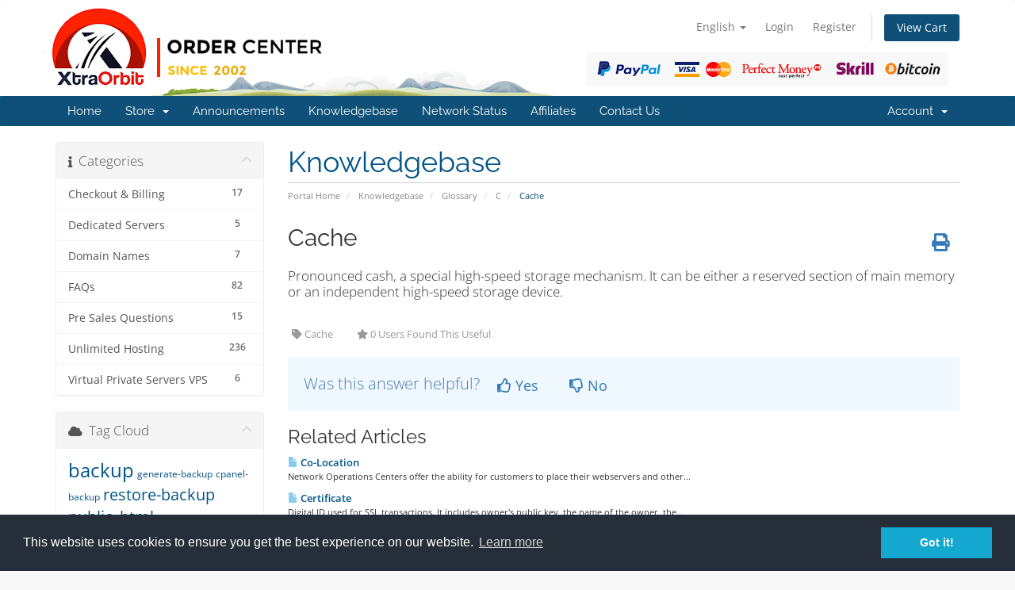

--- FILE ---
content_type: text/html; charset=utf-8
request_url: https://clients.xtraorbit.com/knowledgebase/267/Cache.html
body_size: 9603
content:
<!DOCTYPE html>
<html lang="en">
<head>
    <meta charset="utf-8" />
    <meta http-equiv="X-UA-Compatible" content="IE=edge">
    <meta name="viewport" content="width=device-width, initial-scale=1">
    <title>Cache - Knowledgebase - XtraOrbit Web Development SRL</title>

    <!-- Styling -->
<link href="/assets/fonts/css/open-sans-family.css" rel="stylesheet" type="text/css" />
<link href="/assets/fonts/css/raleway-family.css" rel="stylesheet" type="text/css" />
<link href="/templates/six/css/all.min.css?v=3e9dbf" rel="stylesheet">
<link href="/assets/css/fontawesome-all.min.css" rel="stylesheet">
<link href="/templates/six/css/custom.css" rel="stylesheet">

<!-- HTML5 Shim and Respond.js IE8 support of HTML5 elements and media queries -->
<!-- WARNING: Respond.js doesn't work if you view the page via file:// -->
<!--[if lt IE 9]>
  <script src="https://oss.maxcdn.com/libs/html5shiv/3.7.0/html5shiv.js"></script>
  <script src="https://oss.maxcdn.com/libs/respond.js/1.4.2/respond.min.js"></script>
<![endif]-->

<script type="text/javascript">
    var csrfToken = '915dbc83b425188495dbef40bdf68725f5f6c33e',
        markdownGuide = 'Markdown Guide',
        locale = 'en',
        saved = 'saved',
        saving = 'autosaving',
        whmcsBaseUrl = "";
    </script>
<script src="/templates/six/js/scripts.min.js?v=3e9dbf"></script>


    <link rel="stylesheet" type="text/css" href="https://www.xtraorbit.com/core/includes/cc/cookieconsent.min.css" />
<script src="https://www.xtraorbit.com/core/includes/cc/cookieconsent.min.js"></script>
<style>
section#header {
    padding: 10px 0px 0px 0px;
}

section#header .container{
    background-image: url("/assets/img/xo_logo_no_payment.png");
    height: 111px;
    background-repeat: no-repeat;
}

section#header .logo{
    display: none; 
}

.logincontainer .header-lined{
    display:none;
}

@media(min-width:1200px){ 

section#header .container{
    background-image: url("/assets/img/xo_logo.png") !important; 
}

}

#domainSuggestions button,
#domainSuggestions .price{
    float: right;
}

.marketing-email-optin{
   margin-top: 10px; 
}

[menuitemname="LaraCrossSellingMenu"] .panel-heading {
  text-align: center;
  background: #666666 !important;
}

[menuitemname="LaraCrossSellingMenu"] .panel-title {
  color: #fff !important;
  font-weight: 400;
}

.cart-body .product header{
    background-color: #465054 !important;
}

.cart-body .product header span {
    color: #fff !important;
}

@media screen and (min-width: 800px) {
	.cart-body .products .row-eq-height {
	  display: flex;
	  flex-direction: row;
	  margin: 0px -15px 15px -15px !important;
	}

	.cart-body .product {
	  display: flex;
	  flex-direction: column;
	  height: 100% !important;
	}

	.cart-body .product .product-desc {
	  flex-grow: 1;
	  width: 100% !important;
	}

	.cart-body .product footer {
	  width: 100% !important;
	  margin: 0px 0px 10px 0px !important;
	}

	.cart-body .product footer .btn {
	  width: 80% !important;
	}
}

/* iCheck plugin Line skin, blue
----------------------------------- */
.iradio_line-custom-blue {
    position: relative;
    display: block;
    margin: 0;
    padding: 5px 15px 5px 38px;
    font-size: 13px;
    line-height: 17px;
    color: #fff;
    background: #ADD7F0;
    border: none;
    -webkit-border-radius: 3px;
    -moz-border-radius: 3px;
    border-radius: 3px;
    cursor: pointer;
}
    .iradio_line-custom-blue .icheck_line-icon {
        position: absolute;
        top: 50%;
        left: 13px;
        width: 13px;
        height: 11px;
        margin: -5px 0 0 0;
        padding: 0;
        overflow: hidden;
        background: url(line.png) no-repeat;
        border: none;
    }
    .iradio_line-custom-blue.hover {
        background: #3DA0DB;
    }
    .iradio_line-custom-blue.checked {
        background: #2489c5;
    }
        .iradio_line-custom-blue.checked .icheck_line-icon {
            background-position: -15px 0;
        }
    .iradio_line-custom-blue.disabled {
        background: #ADD7F0;
        cursor: default;
    }
        .iradio_line-custom-blue.disabled .icheck_line-icon {
            background-position: -30px 0;
        }
    .iradio_line-custom-blue.checked.disabled {
        background: #ADD7F0;
    }
        .iradio_line-custom-blue.checked.disabled .icheck_line-icon {
            background-position: -45px 0;
        }

/* HiDPI support */
@media (-o-min-device-pixel-ratio: 5/4), (-webkit-min-device-pixel-ratio: 1.25), (min-resolution: 120dpi), (min-resolution: 1.25dppx) {
    .iradio_line-custom-blue .icheck_line-icon {
        background-image: url(line@2x.png);
        -webkit-background-size: 60px 13px;
        background-size: 60px 13px;
    }
}

</style>

<script type="text/javascript">
//$( document ).ready(function() {
//	$('div.container:has(#order-premium_comparison)').css('width', '100%');
//});
</script>



</head>
<body data-phone-cc-input="1">


<section id="header">
    <div class="container">
        <ul class="top-nav">
                            <li>
                    <a href="#" class="choose-language" data-toggle="popover" id="languageChooser">
                        English
                        <b class="caret"></b>
                    </a>
                    <div id="languageChooserContent" class="hidden">
                        <ul>
                                                            <li>
                                    <a href="/knowledgebase/267/Cache.html?language=arabic">العربية</a>
                                </li>
                                                            <li>
                                    <a href="/knowledgebase/267/Cache.html?language=azerbaijani">Azerbaijani</a>
                                </li>
                                                            <li>
                                    <a href="/knowledgebase/267/Cache.html?language=catalan">Català</a>
                                </li>
                                                            <li>
                                    <a href="/knowledgebase/267/Cache.html?language=chinese">中文</a>
                                </li>
                                                            <li>
                                    <a href="/knowledgebase/267/Cache.html?language=croatian">Hrvatski</a>
                                </li>
                                                            <li>
                                    <a href="/knowledgebase/267/Cache.html?language=czech">Čeština</a>
                                </li>
                                                            <li>
                                    <a href="/knowledgebase/267/Cache.html?language=danish">Dansk</a>
                                </li>
                                                            <li>
                                    <a href="/knowledgebase/267/Cache.html?language=dutch">Nederlands</a>
                                </li>
                                                            <li>
                                    <a href="/knowledgebase/267/Cache.html?language=english">English</a>
                                </li>
                                                            <li>
                                    <a href="/knowledgebase/267/Cache.html?language=estonian">Estonian</a>
                                </li>
                                                            <li>
                                    <a href="/knowledgebase/267/Cache.html?language=farsi">Persian</a>
                                </li>
                                                            <li>
                                    <a href="/knowledgebase/267/Cache.html?language=french">Français</a>
                                </li>
                                                            <li>
                                    <a href="/knowledgebase/267/Cache.html?language=german">Deutsch</a>
                                </li>
                                                            <li>
                                    <a href="/knowledgebase/267/Cache.html?language=hebrew">עברית</a>
                                </li>
                                                            <li>
                                    <a href="/knowledgebase/267/Cache.html?language=hungarian">Magyar</a>
                                </li>
                                                            <li>
                                    <a href="/knowledgebase/267/Cache.html?language=italian">Italiano</a>
                                </li>
                                                            <li>
                                    <a href="/knowledgebase/267/Cache.html?language=macedonian">Macedonian</a>
                                </li>
                                                            <li>
                                    <a href="/knowledgebase/267/Cache.html?language=norwegian">Norwegian</a>
                                </li>
                                                            <li>
                                    <a href="/knowledgebase/267/Cache.html?language=portuguese-br">Português</a>
                                </li>
                                                            <li>
                                    <a href="/knowledgebase/267/Cache.html?language=portuguese-pt">Português</a>
                                </li>
                                                            <li>
                                    <a href="/knowledgebase/267/Cache.html?language=romanian">Română</a>
                                </li>
                                                            <li>
                                    <a href="/knowledgebase/267/Cache.html?language=russian">Русский</a>
                                </li>
                                                            <li>
                                    <a href="/knowledgebase/267/Cache.html?language=spanish">Español</a>
                                </li>
                                                            <li>
                                    <a href="/knowledgebase/267/Cache.html?language=swedish">Svenska</a>
                                </li>
                                                            <li>
                                    <a href="/knowledgebase/267/Cache.html?language=turkish">Türkçe</a>
                                </li>
                                                            <li>
                                    <a href="/knowledgebase/267/Cache.html?language=ukranian">Українська</a>
                                </li>
                                                    </ul>
                    </div>
                </li>
                                        <li>
                    <a href="/clientarea.php">Login</a>
                </li>
                                    <li>
                        <a href="/register.php">Register</a>
                    </li>
                                <li class="primary-action">
                    <a href="/cart.php?a=view" class="btn">
                        View Cart
                    </a>
                </li>
                                </ul>

                    <a href="/index.php" class="logo"><img src="/assets/img/logo.png" alt="XtraOrbit Web Development SRL"></a>
        
    </div>
</section>

<section id="main-menu">

    <nav id="nav" class="navbar navbar-default navbar-main" role="navigation">
        <div class="container">
            <!-- Brand and toggle get grouped for better mobile display -->
            <div class="navbar-header">
                <button type="button" class="navbar-toggle" data-toggle="collapse" data-target="#primary-nav">
                    <span class="sr-only">Toggle navigation</span>
                    <span class="icon-bar"></span>
                    <span class="icon-bar"></span>
                    <span class="icon-bar"></span>
                </button>
            </div>

            <!-- Collect the nav links, forms, and other content for toggling -->
            <div class="collapse navbar-collapse" id="primary-nav">

                <ul class="nav navbar-nav">

                        <li menuItemName="Home" class="" id="Primary_Navbar-Home">
        <a href="/index.php">
                        Home
                                </a>
            </li>
    <li menuItemName="Store" class="dropdown" id="Primary_Navbar-Store">
        <a class="dropdown-toggle" data-toggle="dropdown" href="#">
                        Store
                        &nbsp;<b class="caret"></b>        </a>
                    <ul class="dropdown-menu">
                            <li menuItemName="Browse Products Services" id="Primary_Navbar-Store-Browse_Products_Services">
                    <a href="/store">
                                                Browse All
                                            </a>
                </li>
                            <li menuItemName="Shop Divider 1" class="nav-divider" id="Primary_Navbar-Store-Shop_Divider_1">
                    <a href="">
                                                -----
                                            </a>
                </li>
                            <li menuItemName="Web Hosting" id="Primary_Navbar-Store-Web_Hosting">
                    <a href="/store/web-hosting">
                                                Web Hosting
                                            </a>
                </li>
                            <li menuItemName="Addons and Modules" id="Primary_Navbar-Store-Addons_and_Modules">
                    <a href="/store/addons-and-modules">
                                                Addons and Modules
                                            </a>
                </li>
                            <li menuItemName="Lara AI Assistant" id="Primary_Navbar-Store-Lara_AI_Assistant">
                    <a href="/store/lara-ai-assistant">
                                                Lara AI Assistant
                                            </a>
                </li>
                            <li menuItemName="Source Codes" id="Primary_Navbar-Store-Source_Codes">
                    <a href="/store/source-codes">
                                                Source Codes
                                            </a>
                </li>
                            <li menuItemName="Register a New Domain" id="Primary_Navbar-Store-Register_a_New_Domain">
                    <a href="/cart.php?a=add&domain=register">
                                                Register a New Domain
                                            </a>
                </li>
                            <li menuItemName="Transfer a Domain to Us" id="Primary_Navbar-Store-Transfer_a_Domain_to_Us">
                    <a href="/cart.php?a=add&domain=transfer">
                                                Transfer Domains to Us
                                            </a>
                </li>
                        </ul>
            </li>
    <li menuItemName="Announcements" class="" id="Primary_Navbar-Announcements">
        <a href="/announcements">
                        Announcements
                                </a>
            </li>
    <li menuItemName="Knowledgebase" class="" id="Primary_Navbar-Knowledgebase">
        <a href="/knowledgebase">
                        Knowledgebase
                                </a>
            </li>
    <li menuItemName="Network Status" class="" id="Primary_Navbar-Network_Status">
        <a href="/serverstatus.php">
                        Network Status
                                </a>
            </li>
    <li menuItemName="Affiliates" class="" id="Primary_Navbar-Affiliates">
        <a href="/affiliates.php">
                        Affiliates
                                </a>
            </li>
    <li menuItemName="Contact Us" class="" id="Primary_Navbar-Contact_Us">
        <a href="/contact.php">
                        Contact Us
                                </a>
            </li>

                </ul>

                <ul class="nav navbar-nav navbar-right">

                        <li menuItemName="Account" class="dropdown" id="Secondary_Navbar-Account">
        <a class="dropdown-toggle" data-toggle="dropdown" href="#">
                        Account
                        &nbsp;<b class="caret"></b>        </a>
                    <ul class="dropdown-menu">
                            <li menuItemName="Login" id="Secondary_Navbar-Account-Login">
                    <a href="/clientarea.php">
                                                Login
                                            </a>
                </li>
                            <li menuItemName="Register" id="Secondary_Navbar-Account-Register">
                    <a href="/register.php">
                                                Register
                                            </a>
                </li>
                            <li menuItemName="Divider" class="nav-divider" id="Secondary_Navbar-Account-Divider">
                    <a href="">
                                                -----
                                            </a>
                </li>
                            <li menuItemName="Forgot Password?" id="Secondary_Navbar-Account-Forgot_Password?">
                    <a href="/password/reset">
                                                Forgot Password?
                                            </a>
                </li>
                        </ul>
            </li>

                </ul>

            </div><!-- /.navbar-collapse -->
        </div>
    </nav>

</section>



<section id="main-body">
    <div class="container">
        <div class="row">

                                    <div class="col-md-9 pull-md-right">
                    <div class="header-lined">
    <h1>Knowledgebase</h1>
    <ol class="breadcrumb">
            <li>
            <a href="https://clients.xtraorbit.com">            Portal Home
            </a>        </li>
            <li>
            <a href="/knowledgebase">            Knowledgebase
            </a>        </li>
            <li>
            <a href="/knowledgebase/2/Glossary">            Glossary
            </a>        </li>
            <li>
            <a href="/knowledgebase/82/C">            C
            </a>        </li>
            <li class="active">
                        Cache
                    </li>
    </ol>
</div>
                </div>
                        <div class="col-md-3 pull-md-left sidebar">
                    <div menuItemName="Support Knowledgebase Categories" class="panel panel-sidebar panel-sidebar hidden-sm hidden-xs">
        <div class="panel-heading">
            <h3 class="panel-title">
                <i class="fas fa-info"></i>&nbsp;                Categories
                                <i class="fas fa-chevron-up panel-minimise pull-right"></i>
            </h3>
        </div>
                            <div class="list-group">
                                                            <a menuItemName="Support Knowledgebase Category 11"
                           href="/knowledgebase/11/Checkout-and-Billing"
                           class="list-group-item"
                                                                                                                                       id="Primary_Sidebar-Support_Knowledgebase_Categories-Support_Knowledgebase_Category_11"
                        >
                            <span class="badge">17</span>                                                                                    <div class="truncate">Checkout &amp; Billing</div>
                        </a>
                                                                                <a menuItemName="Support Knowledgebase Category 21"
                           href="/knowledgebase/21/Dedicated-Servers"
                           class="list-group-item"
                                                                                                                                       id="Primary_Sidebar-Support_Knowledgebase_Categories-Support_Knowledgebase_Category_21"
                        >
                            <span class="badge">5</span>                                                                                    <div class="truncate">Dedicated Servers</div>
                        </a>
                                                                                <a menuItemName="Support Knowledgebase Category 10"
                           href="/knowledgebase/10/Domain-Names"
                           class="list-group-item"
                                                                                                                                       id="Primary_Sidebar-Support_Knowledgebase_Categories-Support_Knowledgebase_Category_10"
                        >
                            <span class="badge">7</span>                                                                                    <div class="truncate">Domain Names</div>
                        </a>
                                                                                <a menuItemName="Support Knowledgebase Category 1"
                           href="/knowledgebase/1/FAQs"
                           class="list-group-item"
                                                                                                                                       id="Primary_Sidebar-Support_Knowledgebase_Categories-Support_Knowledgebase_Category_1"
                        >
                            <span class="badge">82</span>                                                                                    <div class="truncate">FAQs</div>
                        </a>
                                                                                <a menuItemName="Support Knowledgebase Category 16"
                           href="/knowledgebase/16/Pre-Sales-Questions"
                           class="list-group-item"
                                                                                                                                       id="Primary_Sidebar-Support_Knowledgebase_Categories-Support_Knowledgebase_Category_16"
                        >
                            <span class="badge">15</span>                                                                                    <div class="truncate">Pre Sales Questions</div>
                        </a>
                                                                                <a menuItemName="Support Knowledgebase Category 19"
                           href="/knowledgebase/19/Unlimited-Hosting"
                           class="list-group-item"
                                                                                                                                       id="Primary_Sidebar-Support_Knowledgebase_Categories-Support_Knowledgebase_Category_19"
                        >
                            <span class="badge">236</span>                                                                                    <div class="truncate">Unlimited Hosting</div>
                        </a>
                                                                                <a menuItemName="Support Knowledgebase Category 20"
                           href="/knowledgebase/20/Virtual-Private-Servers-VPS"
                           class="list-group-item"
                                                                                                                                       id="Primary_Sidebar-Support_Knowledgebase_Categories-Support_Knowledgebase_Category_20"
                        >
                            <span class="badge">6</span>                                                                                    <div class="truncate">Virtual Private Servers VPS</div>
                        </a>
                                                </div>
                    </div>
                    <div class="panel hidden-lg hidden-md panel-default">
            <div class="panel-heading">
                <h3 class="panel-title">
                    <i class="fas fa-info"></i>&nbsp;                    Categories
                                    </h3>
            </div>
            <div class="panel-body">
                <form role="form">
                    <select class="form-control" onchange="selectChangeNavigate(this)">
                                                    <option menuItemName="Support Knowledgebase Category 11" value="/knowledgebase/11/Checkout-and-Billing" class="list-group-item" >
                                <div class="truncate">Checkout &amp; Billing</div>
                                (17)                            </option>
                                                    <option menuItemName="Support Knowledgebase Category 21" value="/knowledgebase/21/Dedicated-Servers" class="list-group-item" >
                                <div class="truncate">Dedicated Servers</div>
                                (5)                            </option>
                                                    <option menuItemName="Support Knowledgebase Category 10" value="/knowledgebase/10/Domain-Names" class="list-group-item" >
                                <div class="truncate">Domain Names</div>
                                (7)                            </option>
                                                    <option menuItemName="Support Knowledgebase Category 1" value="/knowledgebase/1/FAQs" class="list-group-item" >
                                <div class="truncate">FAQs</div>
                                (82)                            </option>
                                                    <option menuItemName="Support Knowledgebase Category 16" value="/knowledgebase/16/Pre-Sales-Questions" class="list-group-item" >
                                <div class="truncate">Pre Sales Questions</div>
                                (15)                            </option>
                                                    <option menuItemName="Support Knowledgebase Category 19" value="/knowledgebase/19/Unlimited-Hosting" class="list-group-item" >
                                <div class="truncate">Unlimited Hosting</div>
                                (236)                            </option>
                                                    <option menuItemName="Support Knowledgebase Category 20" value="/knowledgebase/20/Virtual-Private-Servers-VPS" class="list-group-item" >
                                <div class="truncate">Virtual Private Servers VPS</div>
                                (6)                            </option>
                                            </select>
                </form>
            </div>
                    </div>
                </div>
                <!-- Container for main page display content -->
        <div class="col-md-9 pull-md-right main-content">
            

<div class="kb-article-title">
    <a href="#" class="btn btn-link btn-print" onclick="window.print();return false"><i class="fas fa-print"></i></a>
    <h2>Cache</h2>
</div>


<div class="kb-article-content">
    Pronounced cash, a special high-speed storage mechanism. It can be either a reserved section of main memory or an independent high-speed storage device.
</div>


<ul class="kb-article-details">
            <li><i class="fas fa-tag"></i> Cache</li>
        <li><i class="fas fa-star"></i> 0 Users Found This Useful</li>
</ul>
<div class="clearfix"></div>

<div class="kb-rate-article hidden-print">
    <form action="/knowledgebase/267/Cache.html" method="post">
<input type="hidden" name="token" value="915dbc83b425188495dbef40bdf68725f5f6c33e" />
        <input type="hidden" name="useful" value="vote">
        Was this answer helpful?                    <button type="submit" name="vote" value="yes" class="btn btn-lg btn-link"><i class="far fa-thumbs-up"></i> Yes</button>
            <button type="submit" name="vote" value="no" class="btn btn-lg btn-link"><i class="far fa-thumbs-down"></i> No</button>
            </form>
</div>

    <div class="kb-also-read">
        <h3>Related Articles</h3>
        <div class="kbarticles">
                            <div>
                    <a href="/knowledgebase/252/Co-Location.html">
                        <i class="glyphicon glyphicon-file"></i> Co-Location
                    </a>
                                        <p>Network Operations Centers offer the ability for customers to place their webservers and other...</p>
                </div>
                            <div>
                    <a href="/knowledgebase/253/Certificate.html">
                        <i class="glyphicon glyphicon-file"></i> Certificate
                    </a>
                                        <p>Digital ID used for SSL transactions. It includes owner's public key, the name of the owner, the...</p>
                </div>
                            <div>
                    <a href="/knowledgebase/254/Certificate-Authority.html">
                        <i class="glyphicon glyphicon-file"></i> Certificate Authority
                    </a>
                                        <p>A company trusted by a browser maker that issues digital certificates that are supposed to...</p>
                </div>
                            <div>
                    <a href="/knowledgebase/255/CorCplusplus.html">
                        <i class="glyphicon glyphicon-file"></i> C/C++
                    </a>
                                        <p>Popular programming languages (C++ includes objects) that can be used to create server programs...</p>
                </div>
                            <div>
                    <a href="/knowledgebase/256/CGI.html">
                        <i class="glyphicon glyphicon-file"></i> CGI
                    </a>
                                        <p>Common Gateway Interface , A set of rules that describe how a Web Server communicates with...</p>
                </div>
                    </div>
    </div>


                </div><!-- /.main-content -->
                                    <div class="col-md-3 pull-md-left sidebar sidebar-secondary">
                            <div menuItemName="Support Knowledgebase Tag Cloud" class="panel panel-sidebar panel-sidebar">
        <div class="panel-heading">
            <h3 class="panel-title">
                <i class="fas fa-cloud"></i>&nbsp;                Tag Cloud
                                <i class="fas fa-chevron-up panel-minimise pull-right"></i>
            </h3>
        </div>
                    <div class="panel-body">
                <a href="/knowledgebase/tag/backup" style="font-size:24px;">backup</a>
<a href="/knowledgebase/tag/generate-backup" style="font-size:12px;">generate-backup</a>
<a href="/knowledgebase/tag/cpanel-backup" style="font-size:12px;">cpanel-backup</a>
<a href="/knowledgebase/tag/restore-backup" style="font-size:20px;">restore-backup</a>
<a href="/knowledgebase/tag/public_html" style="font-size:20px;">public_html</a>
<a href="/knowledgebase/tag/site-root" style="font-size:12px;">site-root</a>
<a href="/knowledgebase/tag/www-folder" style="font-size:12px;">www-folder</a>
<a href="/knowledgebase/tag/upload-website" style="font-size:20px;">upload-website</a>
<a href="/knowledgebase/tag/publish-website" style="font-size:12px;">publish-website</a>
<a href="/knowledgebase/tag/virus" style="font-size:20px;">virus</a>
<a href="/knowledgebase/tag/torjan-horse" style="font-size:12px;">torjan-horse</a>
<a href="/knowledgebase/tag/malware" style="font-size:20px;">malware</a>
<a href="/knowledgebase/tag/virus-scan" style="font-size:20px;">virus-scan</a>
<a href="/knowledgebase/tag/virus-scanner" style="font-size:20px;">virus-scanner</a>
<a href="/knowledgebase/tag/trojan" style="font-size:12px;">trojan</a>
<a href="/knowledgebase/tag/android" style="font-size:12px;">android</a>
<a href="/knowledgebase/tag/mobile" style="font-size:12px;">mobile</a>
<a href="/knowledgebase/tag/tablet" style="font-size:12px;">tablet</a>
<a href="/knowledgebase/tag/email" style="font-size:20px;">email</a>
<a href="/knowledgebase/tag/ios" style="font-size:12px;">ios</a>
<a href="/knowledgebase/tag/iphone" style="font-size:12px;">iphone</a>
<a href="/knowledgebase/tag/ipad" style="font-size:12px;">ipad</a>
<a href="/knowledgebase/tag/apple" style="font-size:12px;">apple</a>
<a href="/knowledgebase/tag/webmail" style="font-size:12px;">webmail</a>
<a href="/knowledgebase/tag/outlook" style="font-size:12px;">outlook</a>
<a href="/knowledgebase/tag/thunderbird" style="font-size:12px;">thunderbird</a>
<a href="/knowledgebase/tag/Eudora" style="font-size:12px;">Eudora</a>
<a href="/knowledgebase/tag/Mac-OS-X-Mail" style="font-size:12px;">Mac OS X Mail</a>
<a href="/knowledgebase/tag/access-email" style="font-size:20px;">access-email</a>
<a href="/knowledgebase/tag/read-email" style="font-size:20px;">read-email</a>
<a href="/knowledgebase/tag/check-email" style="font-size:12px;">check email</a>
<a href="/knowledgebase/tag/check-email" style="font-size:12px;">check-email</a>
<a href="/knowledgebase/tag/spam" style="font-size:20px;">spam</a>
<a href="/knowledgebase/tag/anti-spam" style="font-size:12px;">anti-spam</a>
<a href="/knowledgebase/tag/spam-assassin" style="font-size:12px;">spam-assassin</a>
<a href="/knowledgebase/tag/parked-domain" style="font-size:20px;">parked-domain</a>
<a href="/knowledgebase/tag/alias" style="font-size:20px;">alias</a>
<a href="/knowledgebase/tag/A-Record" style="font-size:12px;">A-Record</a>
<a href="/knowledgebase/tag/CNAME-Record" style="font-size:12px;">CNAME-Record</a>
<a href="/knowledgebase/tag/TXT-Record" style="font-size:12px;">TXT-Record</a>
<a href="/knowledgebase/tag/wordpress" style="font-size:12px;">wordpress</a>
<a href="/knowledgebase/tag/phpBB3" style="font-size:12px;">phpBB3</a>
<a href="/knowledgebase/tag/OSCommerce" style="font-size:12px;">OSCommerce</a>
<a href="/knowledgebase/tag/safe-mode" style="font-size:12px;">safe mode</a>
<a href="/knowledgebase/tag/php" style="font-size:12px;">php</a>
<a href="/knowledgebase/tag/php-settings" style="font-size:12px;">php settings</a>
<a href="/knowledgebase/tag/download-backup" style="font-size:12px;">download-backup</a>
<a href="/knowledgebase/tag/cpanel-backup" style="font-size:20px;">cpanel backup</a>
<a href="/knowledgebase/tag/link" style="font-size:20px;">link</a>
<a href="/knowledgebase/tag/commision" style="font-size:20px;">commision</a>
<a href="/knowledgebase/tag/affiliate--commision" style="font-size:20px;">affiliate  commision</a>
<a href="/knowledgebase/tag/affiliate-link" style="font-size:12px;">affiliate link</a>
<a href="/knowledgebase/tag/withdraw-commision" style="font-size:12px;">withdraw commision</a>
<a href="/knowledgebase/tag/second-tier-commision" style="font-size:12px;">second tier commision</a>
<a href="/knowledgebase/tag/domain" style="font-size:20px;">domain</a>
<a href="/knowledgebase/tag/domain-name" style="font-size:20px;">domain name</a>
<a href="/knowledgebase/tag/register-domain" style="font-size:20px;">register domain</a>
<a href="/knowledgebase/tag/note" style="font-size:12px;">note</a>
<a href="/knowledgebase/tag/host-domain" style="font-size:20px;">host domain</a>
<a href="/knowledgebase/tag/icann" style="font-size:12px;">icann</a>
<a href="/knowledgebase/tag/money-back-guarantee" style="font-size:20px;">money back guarantee</a>
<a href="/knowledgebase/tag/refund" style="font-size:20px;">refund</a>
<a href="/knowledgebase/tag/cancel-domain" style="font-size:12px;">cancel domain</a>
<a href="/knowledgebase/tag/cancel-hosting" style="font-size:12px;">cancel hosting</a>
<a href="/knowledgebase/tag/uptime" style="font-size:12px;">uptime</a>
<a href="/knowledgebase/tag/hosting-uptime" style="font-size:12px;">hosting uptime</a>
<a href="/knowledgebase/tag/buy-domain" style="font-size:20px;">buy domain</a>
<a href="/knowledgebase/tag/buy-hosting" style="font-size:20px;">buy hosting</a>
<a href="/knowledgebase/tag/billing-cycle" style="font-size:12px;">billing cycle</a>
<a href="/knowledgebase/tag/website-backup" style="font-size:12px;">website backup</a>
<a href="/knowledgebase/tag/counter" style="font-size:20px;">counter</a>
<a href="/knowledgebase/tag/clock" style="font-size:12px;">clock</a>
<a href="/knowledgebase/tag/date" style="font-size:12px;">date</a>
<a href="/knowledgebase/tag/script" style="font-size:20px;">script</a>
<a href="/knowledgebase/tag/GuestBook" style="font-size:20px;">GuestBook</a>
<a href="/knowledgebase/tag/java-clock" style="font-size:12px;">java clock</a>
<a href="/knowledgebase/tag/CGI-Wrapper" style="font-size:12px;">CGI Wrapper</a>
<a href="/knowledgebase/tag/entropy-banners" style="font-size:20px;">entropy banners</a>
<a href="/knowledgebase/tag/entropy-banner" style="font-size:12px;">entropy banner</a>
<a href="/knowledgebase/tag/countdown" style="font-size:12px;">countdown</a>
<a href="/knowledgebase/tag/countup" style="font-size:12px;">countup</a>
<a href="/knowledgebase/tag/CGI" style="font-size:20px;">CGI</a>
<a href="/knowledgebase/tag/Entropy-Search" style="font-size:12px;">Entropy Search</a>
<a href="/knowledgebase/tag/permissions" style="font-size:12px;">permissions</a>
<a href="/knowledgebase/tag/CHMOD" style="font-size:12px;">CHMOD</a>
<a href="/knowledgebase/tag/create-folder" style="font-size:12px;">create folder</a>
<a href="/knowledgebase/tag/HTML-Editor" style="font-size:12px;">HTML Editor</a>
<a href="/knowledgebase/tag/file-manager" style="font-size:12px;">file manager</a>
<a href="/knowledgebase/tag/trash" style="font-size:20px;">trash</a>
<a href="/knowledgebase/tag/restore" style="font-size:12px;">restore</a>
<a href="/knowledgebase/tag/upload" style="font-size:20px;">upload</a>
<a href="/knowledgebase/tag/create-file" style="font-size:12px;">create file</a>
<a href="/knowledgebase/tag/delete-file" style="font-size:12px;">delete file</a>
<a href="/knowledgebase/tag/delete-folder" style="font-size:12px;">delete folder</a>
<a href="/knowledgebase/tag/rename-file" style="font-size:12px;">rename file</a>
<a href="/knowledgebase/tag/rename-folder" style="font-size:12px;">rename folder</a>
<a href="/knowledgebase/tag/Extensions" style="font-size:20px;">Extensions</a>
<a href="/knowledgebase/tag/Frontpage" style="font-size:20px;">Frontpage</a>
<a href="/knowledgebase/tag/Anonymous-FTP" style="font-size:20px;">Anonymous FTP</a>
<a href="/knowledgebase/tag/ftp" style="font-size:16px;">ftp</a>
<a href="/knowledgebase/tag/password" style="font-size:20px;">password</a>
<a href="/knowledgebase/tag/ftp-session" style="font-size:12px;">ftp session</a>
<a href="/knowledgebase/tag/ftp-account" style="font-size:20px;">ftp account</a>
<a href="/knowledgebase/tag/access" style="font-size:12px;">access</a>
<a href="/knowledgebase/tag/log" style="font-size:20px;">log</a>
<a href="/knowledgebase/tag/Hotlinking" style="font-size:20px;">Hotlinking</a>
<a href="/knowledgebase/tag/Hotlink" style="font-size:20px;">Hotlink</a>
<a href="/knowledgebase/tag/IP" style="font-size:20px;">IP</a>
<a href="/knowledgebase/tag/Deny-Manager" style="font-size:20px;">Deny Manager</a>
<a href="/knowledgebase/tag/email-account" style="font-size:20px;">email account</a>
<a href="/knowledgebase/tag/Mailing-List" style="font-size:20px;">Mailing List</a>
<a href="/knowledgebase/tag/add-email" style="font-size:20px;">add email</a>
<a href="/knowledgebase/tag/Add-Autoresponder" style="font-size:12px;">Add Autoresponder</a>
<a href="/knowledgebase/tag/Autoresponder" style="font-size:16px;">Autoresponder</a>
<a href="/knowledgebase/tag/Add-Forwarders" style="font-size:12px;">Add Forwarders</a>
<a href="/knowledgebase/tag/Forwarders" style="font-size:20px;">Forwarders</a>
<a href="/knowledgebase/tag/Spam-Assassin" style="font-size:20px;">Spam Assassin</a>
<a href="/knowledgebase/tag/email-filter" style="font-size:20px;">email filter</a>
<a href="/knowledgebase/tag/email-filtering" style="font-size:12px;">email filtering</a>
<a href="/knowledgebase/tag/default-email" style="font-size:12px;">default email</a>
<a href="/knowledgebase/tag/catch-all" style="font-size:20px;">catch all</a>
<a href="/knowledgebase/tag/delete-email" style="font-size:20px;">delete email</a>
<a href="/knowledgebase/tag/read-email" style="font-size:12px;">read email</a>
<a href="/knowledgebase/tag/spam-box" style="font-size:12px;">spam box</a>
<a href="/knowledgebase/tag/openpgp" style="font-size:20px;">openpgp</a>
<a href="/knowledgebase/tag/web-technology" style="font-size:12px;">web technology</a>
<a href="/knowledgebase/tag/mobile-technology" style="font-size:12px;">mobile technology</a>
<a href="/knowledgebase/tag/partners" style="font-size:12px;">partners</a>
<a href="/knowledgebase/tag/free-email" style="font-size:12px;">free email</a>
<a href="/knowledgebase/tag/domain-payment" style="font-size:12px;">domain payment</a>
<a href="/knowledgebase/tag/upload-website" style="font-size:20px;">upload website</a>
<a href="/knowledgebase/tag/www" style="font-size:12px;">www</a>
<a href="/knowledgebase/tag/www-folder" style="font-size:12px;">www folder</a>
<a href="/knowledgebase/tag/cpanel" style="font-size:12px;">cpanel</a>
<a href="/knowledgebase/tag/cpanel-URL" style="font-size:12px;">cpanel URL</a>
<a href="/knowledgebase/tag/welcome-email" style="font-size:12px;">welcome email</a>
<a href="/knowledgebase/tag/hosting-account" style="font-size:12px;">hosting account</a>
<a href="/knowledgebase/tag/hosting-troubleshooting" style="font-size:12px;">hosting troubleshooting</a>
<a href="/knowledgebase/tag/access-cpanel" style="font-size:12px;">access cpanel</a>
<a href="/knowledgebase/tag/name-servers" style="font-size:12px;">name servers</a>
<a href="/knowledgebase/tag/data-center" style="font-size:12px;">data center</a>
<a href="/knowledgebase/tag/location" style="font-size:12px;">location</a>
<a href="/knowledgebase/tag/server" style="font-size:20px;">server</a>
<a href="/knowledgebase/tag/dedicated-server" style="font-size:20px;">dedicated server</a>
<a href="/knowledgebase/tag/ip-address" style="font-size:12px;">ip address</a>
<a href="/knowledgebase/tag/buy-server" style="font-size:20px;">buy server</a>
<a href="/knowledgebase/tag/paypal" style="font-size:20px;">paypal</a>
<a href="/knowledgebase/tag/skrill" style="font-size:20px;">skrill</a>
<a href="/knowledgebase/tag/payza" style="font-size:20px;">payza</a>
<a href="/knowledgebase/tag/bitcoin" style="font-size:20px;">bitcoin</a>
<a href="/knowledgebase/tag/perfect-money" style="font-size:20px;">perfect money</a>
<a href="/knowledgebase/tag/credit-cards" style="font-size:20px;">credit cards</a>
<a href="/knowledgebase/tag/manage-server" style="font-size:12px;">manage server</a>
<a href="/knowledgebase/tag/buy-vps" style="font-size:20px;">buy vps</a>
<a href="/knowledgebase/tag/buy-dedicated" style="font-size:12px;">buy dedicated</a>
<a href="/knowledgebase/tag/Absolute-URL" style="font-size:12px;">Absolute URL</a>
<a href="/knowledgebase/tag/Microsoft-Access" style="font-size:12px;">Microsoft Access</a>
<a href="/knowledgebase/tag/Access-Provider" style="font-size:12px;">Access Provider</a>
<a href="/knowledgebase/tag/hyperlink" style="font-size:20px;">hyperlink</a>
<a href="/knowledgebase/tag/ActiveX" style="font-size:12px;">ActiveX</a>
<a href="/knowledgebase/tag/Address" style="font-size:12px;">Address</a>
<a href="/knowledgebase/tag/Agent" style="font-size:12px;">Agent</a>
<a href="/knowledgebase/tag/CNAME" style="font-size:12px;">CNAME</a>
<a href="/knowledgebase/tag/Apache" style="font-size:12px;">Apache</a>
<a href="/knowledgebase/tag/Applet" style="font-size:12px;">Applet</a>
<a href="/knowledgebase/tag/Appliance" style="font-size:12px;">Appliance</a>
<a href="/knowledgebase/tag/Application" style="font-size:12px;">Application</a>
<a href="/knowledgebase/tag/Archie" style="font-size:12px;">Archie</a>
<a href="/knowledgebase/tag/Argument" style="font-size:12px;">Argument</a>
<a href="/knowledgebase/tag/ARPANet" style="font-size:12px;">ARPANet</a>
<a href="/knowledgebase/tag/ASCII" style="font-size:12px;">ASCII</a>
<a href="/knowledgebase/tag/ASP" style="font-size:12px;">ASP</a>
<a href="/knowledgebase/tag/Asynchronous-Communication" style="font-size:12px;">Asynchronous Communication</a>
<a href="/knowledgebase/tag/ATM" style="font-size:12px;">ATM</a>
<a href="/knowledgebase/tag/Authentication" style="font-size:12px;">Authentication</a>
<a href="/knowledgebase/tag/Authentication-database" style="font-size:12px;">Authentication database</a>
<a href="/knowledgebase/tag/Authoring-Software" style="font-size:12px;">Authoring Software</a>
<a href="/knowledgebase/tag/Auto-responder" style="font-size:12px;">Auto-responder</a>
<a href="/knowledgebase/tag/Backbone" style="font-size:12px;">Backbone</a>
<a href="/knowledgebase/tag/Bandwidth" style="font-size:20px;">Bandwidth</a>
<a href="/knowledgebase/tag/Baud" style="font-size:12px;">Baud</a>
<a href="/knowledgebase/tag/Benchmark" style="font-size:12px;">Benchmark</a>
<a href="/knowledgebase/tag/Binary" style="font-size:12px;">Binary</a>
<a href="/knowledgebase/tag/Binhex" style="font-size:12px;">Binhex</a>
<a href="/knowledgebase/tag/Bit" style="font-size:12px;">Bit</a>
<a href="/knowledgebase/tag/BITNET" style="font-size:12px;">BITNET</a>
<a href="/knowledgebase/tag/BMP" style="font-size:12px;">BMP</a>
<a href="/knowledgebase/tag/Bookmark" style="font-size:12px;">Bookmark</a>
<a href="/knowledgebase/tag/Bps" style="font-size:12px;">Bps</a>
<a href="/knowledgebase/tag/Broken-hyperlink" style="font-size:12px;">Broken hyperlink</a>
<a href="/knowledgebase/tag/Browser" style="font-size:12px;">Browser</a>
<a href="/knowledgebase/tag/Bulletin" style="font-size:20px;">Bulletin</a>
<a href="/knowledgebase/tag/BBS" style="font-size:12px;">BBS</a>
<a href="/knowledgebase/tag/Byte" style="font-size:12px;">Byte</a>
<a href="/knowledgebase/tag/C" style="font-size:12px;">C</a>
<a href="/knowledgebase/tag/Cplusplus" style="font-size:12px;">C++</a>
<a href="/knowledgebase/tag/Cache" style="font-size:12px;">Cache</a>
<a href="/knowledgebase/tag/Certificate" style="font-size:20px;">Certificate</a>
<a href="/knowledgebase/tag/cgi-bin" style="font-size:20px;">cgi-bin</a>
<a href="/knowledgebase/tag/Click-through" style="font-size:12px;">Click through</a>
<a href="/knowledgebase/tag/Client" style="font-size:12px;">Client</a>
<a href="/knowledgebase/tag/Client-Server" style="font-size:12px;">Client Server</a>
<a href="/knowledgebase/tag/Co-Location" style="font-size:12px;">Co-Location</a>
<a href="/knowledgebase/tag/Cobalt-RaQ" style="font-size:12px;">Cobalt RaQ</a>
<a href="/knowledgebase/tag/Cold-Fusion" style="font-size:12px;">Cold Fusion</a>
<a href="/knowledgebase/tag/Contact-Record" style="font-size:12px;">Contact Record</a>
<a href="/knowledgebase/tag/Cookie" style="font-size:12px;">Cookie</a>
<a href="/knowledgebase/tag/Quota" style="font-size:20px;">Quota</a>
<a href="/knowledgebase/tag/CPU" style="font-size:12px;">CPU</a>
<a href="/knowledgebase/tag/Error-Message" style="font-size:12px;">Error Message</a>
<a href="/knowledgebase/tag/Daemon" style="font-size:12px;">Daemon</a>
<a href="/knowledgebase/tag/Data" style="font-size:12px;">Data</a>
<a href="/knowledgebase/tag/transfer" style="font-size:12px;">transfer</a>
<a href="/knowledgebase/tag/Database" style="font-size:20px;">Database</a>
<a href="/knowledgebase/tag/Dial-up" style="font-size:12px;">Dial-up</a>
<a href="/knowledgebase/tag/Discussion-group" style="font-size:12px;">Discussion group</a>
<a href="/knowledgebase/tag/Disk-Space" style="font-size:20px;">Disk Space</a>
<a href="/knowledgebase/tag/Storage" style="font-size:12px;">Storage</a>
<a href="/knowledgebase/tag/Space" style="font-size:12px;">Space</a>
<a href="/knowledgebase/tag/DNS" style="font-size:12px;">DNS</a>
<a href="/knowledgebase/tag/Registration" style="font-size:12px;">Registration</a>
<a href="/knowledgebase/tag/DS-3" style="font-size:12px;">DS-3</a>
<a href="/knowledgebase/tag/E-Commerce" style="font-size:20px;">E-Commerce</a>
<a href="/knowledgebase/tag/Editor" style="font-size:12px;">Editor</a>
<a href="/knowledgebase/tag/EPS" style="font-size:12px;">EPS</a>
<a href="/knowledgebase/tag/Error-Log" style="font-size:12px;">Error Log</a>
<a href="/knowledgebase/tag/Ethernet" style="font-size:12px;">Ethernet</a>
<a href="/knowledgebase/tag/XML" style="font-size:12px;">XML</a>
<a href="/knowledgebase/tag/newsletter" style="font-size:12px;">newsletter</a>
<a href="/knowledgebase/tag/unsolicited-messages" style="font-size:12px;">unsolicited messages</a>
<a href="/knowledgebase/tag/TOS" style="font-size:20px;">TOS</a>
<a href="/knowledgebase/tag/terms" style="font-size:12px;">terms</a>
<a href="/knowledgebase/tag/advertising" style="font-size:12px;">advertising</a>
<a href="/knowledgebase/tag/online-store" style="font-size:12px;">online store</a>
<a href="/knowledgebase/tag/payment-processing" style="font-size:12px;">payment processing</a>
<a href="/knowledgebase/tag/security" style="font-size:12px;">security</a>
<a href="/knowledgebase/tag/accept-payment" style="font-size:12px;">accept payment</a>
<a href="/knowledgebase/tag/ssl" style="font-size:20px;">ssl</a>
<a href="/knowledgebase/tag/htaccess" style="font-size:12px;">htaccess</a>
<a href="/knowledgebase/tag/htpasswd" style="font-size:12px;">htpasswd</a>
<a href="/knowledgebase/tag/cron" style="font-size:12px;">cron</a>
<a href="/knowledgebase/tag/cron-job" style="font-size:12px;">cron job</a>
<a href="/knowledgebase/tag/mysql" style="font-size:10px;">mysql</a>
<a href="/knowledgebase/tag/error-page" style="font-size:20px;">error page</a>
<a href="/knowledgebase/tag/phpBB" style="font-size:12px;">phpBB</a>
<a href="/knowledgebase/tag/hostname" style="font-size:12px;">hostname</a>
<a href="/knowledgebase/tag/ADSL" style="font-size:12px;">ADSL</a>
<a href="/knowledgebase/tag/import" style="font-size:12px;">import</a>
<a href="/knowledgebase/tag/video-tutorial" style="font-size:10px;">video tutorial</a>
<a href="/knowledgebase/tag/ip-blocker" style="font-size:12px;">ip blocker</a>
<a href="/knowledgebase/tag/index-manager" style="font-size:12px;">index manager</a>
<a href="/knowledgebase/tag/update-contact" style="font-size:12px;">update contact</a>
<a href="/knowledgebase/tag/redirect" style="font-size:12px;">redirect</a>
<a href="/knowledgebase/tag/protection" style="font-size:12px;">protection</a>
<a href="/knowledgebase/tag/addon-domain" style="font-size:12px;">addon domain</a>
<a href="/knowledgebase/tag/login-cpanel" style="font-size:12px;">login cpanel</a>
<a href="/knowledgebase/tag/mx" style="font-size:12px;">mx</a>
<a href="/knowledgebase/tag/language" style="font-size:12px;">language</a>
<a href="/knowledgebase/tag/theme" style="font-size:12px;">theme</a>
<a href="/knowledgebase/tag/style" style="font-size:12px;">style</a>
<a href="/knowledgebase/tag/setup-database" style="font-size:12px;">setup database</a>
<a href="/knowledgebase/tag/remove-user" style="font-size:12px;">remove user</a>
<a href="/knowledgebase/tag/phpmyadmin" style="font-size:12px;">phpmyadmin</a>
<a href="/knowledgebase/tag/user" style="font-size:12px;">user</a>
<a href="/knowledgebase/tag/return-failure" style="font-size:12px;">return failure</a>
<a href="/knowledgebase/tag/pipe" style="font-size:12px;">pipe</a>
<a href="/knowledgebase/tag/unrouted" style="font-size:12px;">unrouted</a>
<a href="/knowledgebase/tag/subdomain" style="font-size:12px;">subdomain</a>
<a href="/knowledgebase/tag/flush-cache" style="font-size:12px;">flush cache</a>
<a href="/knowledgebase/tag/dns-cache" style="font-size:12px;">dns cache</a>

            </div>
                            </div>
        <div menuItemName="Support" class="panel panel-sidebar panel-sidebar">
        <div class="panel-heading">
            <h3 class="panel-title">
                <i class="far fa-life-ring"></i>&nbsp;                Support
                                <i class="fas fa-chevron-up panel-minimise pull-right"></i>
            </h3>
        </div>
                            <div class="list-group">
                                                            <a menuItemName="Support Tickets"
                           href="/supporttickets.php"
                           class="list-group-item"
                                                                                                                                       id="Secondary_Sidebar-Support-Support_Tickets"
                        >
                                                                                    <i class="fas fa-ticket-alt fa-fw sidebar-menu-item-icon"></i>                            My Support Tickets
                        </a>
                                                                                <a menuItemName="Announcements"
                           href="/announcements"
                           class="list-group-item"
                                                                                                                                       id="Secondary_Sidebar-Support-Announcements"
                        >
                                                                                    <i class="fas fa-list fa-fw sidebar-menu-item-icon"></i>                            Announcements
                        </a>
                                                                                <a menuItemName="Knowledgebase"
                           href="/knowledgebase"
                           class="list-group-item active"
                                                                                                                                       id="Secondary_Sidebar-Support-Knowledgebase"
                        >
                                                                                    <i class="fas fa-info-circle fa-fw sidebar-menu-item-icon"></i>                            Knowledgebase
                        </a>
                                                                                <a menuItemName="Downloads"
                           href="/download"
                           class="list-group-item"
                                                                                                                                       id="Secondary_Sidebar-Support-Downloads"
                        >
                                                                                    <i class="fas fa-download fa-fw sidebar-menu-item-icon"></i>                            Downloads
                        </a>
                                                                                <a menuItemName="Network Status"
                           href="/serverstatus.php"
                           class="list-group-item"
                                                                                                                                       id="Secondary_Sidebar-Support-Network_Status"
                        >
                                                                                    <i class="fas fa-rocket fa-fw sidebar-menu-item-icon"></i>                            Network Status
                        </a>
                                                                                <a menuItemName="Open Ticket"
                           href="/submitticket.php"
                           class="list-group-item"
                                                                                                                                       id="Secondary_Sidebar-Support-Open_Ticket"
                        >
                                                                                    <i class="fas fa-comments fa-fw sidebar-menu-item-icon"></i>                            Open Ticket
                        </a>
                                                </div>
                    </div>
                        </div>
                            <div class="clearfix"></div>
        </div>
    </div>
</section>

<section id="footer">
    <div class="container">
        <a href="#" class="back-to-top"><i class="fas fa-chevron-up"></i></a>
        <p>Copyright &copy; 2026 XtraOrbit Web Development SRL. All Rights Reserved.</p>
    </div>
</section>

<div id="fullpage-overlay" class="hidden">
    <div class="outer-wrapper">
        <div class="inner-wrapper">
            <img src="/assets/img/overlay-spinner.svg">
            <br>
            <span class="msg"></span>
        </div>
    </div>
</div>

<div class="modal system-modal fade" id="modalAjax" tabindex="-1" role="dialog" aria-hidden="true">
    <div class="modal-dialog">
        <div class="modal-content panel-primary">
            <div class="modal-header panel-heading">
                <button type="button" class="close" data-dismiss="modal">
                    <span aria-hidden="true">&times;</span>
                    <span class="sr-only">Close</span>
                </button>
                <h4 class="modal-title"></h4>
            </div>
            <div class="modal-body panel-body">
                Loading...
            </div>
            <div class="modal-footer panel-footer">
                <div class="pull-left loader">
                    <i class="fas fa-circle-notch fa-spin"></i>
                    Loading...
                </div>
                <button type="button" class="btn btn-default" data-dismiss="modal">
                    Close
                </button>
                <button type="button" class="btn btn-primary modal-submit">
                    Submit
                </button>
            </div>
        </div>
    </div>
</div>

<form action="#" id="frmGeneratePassword" class="form-horizontal">
    <div class="modal fade" id="modalGeneratePassword">
        <div class="modal-dialog">
            <div class="modal-content panel-primary">
                <div class="modal-header panel-heading">
                    <button type="button" class="close" data-dismiss="modal" aria-label="Close"><span aria-hidden="true">&times;</span></button>
                    <h4 class="modal-title">
                        Generate Password
                    </h4>
                </div>
                <div class="modal-body">
                    <div class="alert alert-danger hidden" id="generatePwLengthError">
                        Please enter a number between 8 and 64 for the password length
                    </div>
                    <div class="form-group">
                        <label for="generatePwLength" class="col-sm-4 control-label">Password Length</label>
                        <div class="col-sm-8">
                            <input type="number" min="8" max="64" value="12" step="1" class="form-control input-inline input-inline-100" id="inputGeneratePasswordLength">
                        </div>
                    </div>
                    <div class="form-group">
                        <label for="generatePwOutput" class="col-sm-4 control-label">Generated Password</label>
                        <div class="col-sm-8">
                            <input type="text" class="form-control" id="inputGeneratePasswordOutput">
                        </div>
                    </div>
                    <div class="row">
                        <div class="col-sm-8 col-sm-offset-4">
                            <button type="submit" class="btn btn-default btn-sm">
                                <i class="fas fa-plus fa-fw"></i>
                                Generate new password
                            </button>
                            <button type="button" class="btn btn-default btn-sm copy-to-clipboard" data-clipboard-target="#inputGeneratePasswordOutput">
                                <img src="/assets/img/clippy.svg" alt="Copy to clipboard" width="15">
                                Copy
                            </button>
                        </div>
                    </div>
                </div>
                <div class="modal-footer">
                    <button type="button" class="btn btn-default" data-dismiss="modal">
                        Close
                    </button>
                    <button type="button" class="btn btn-primary" id="btnGeneratePasswordInsert" data-clipboard-target="#inputGeneratePasswordOutput">
                        Copy to clipboard and Insert
                    </button>
                </div>
            </div>
        </div>
    </div>
</form>



<script defer src="https://static.cloudflareinsights.com/beacon.min.js/vcd15cbe7772f49c399c6a5babf22c1241717689176015" integrity="sha512-ZpsOmlRQV6y907TI0dKBHq9Md29nnaEIPlkf84rnaERnq6zvWvPUqr2ft8M1aS28oN72PdrCzSjY4U6VaAw1EQ==" data-cf-beacon='{"version":"2024.11.0","token":"4ae8ed632cfa4782942ba9e1f346bb23","r":1,"server_timing":{"name":{"cfCacheStatus":true,"cfEdge":true,"cfExtPri":true,"cfL4":true,"cfOrigin":true,"cfSpeedBrain":true},"location_startswith":null}}' crossorigin="anonymous"></script>
</body>
</html>
